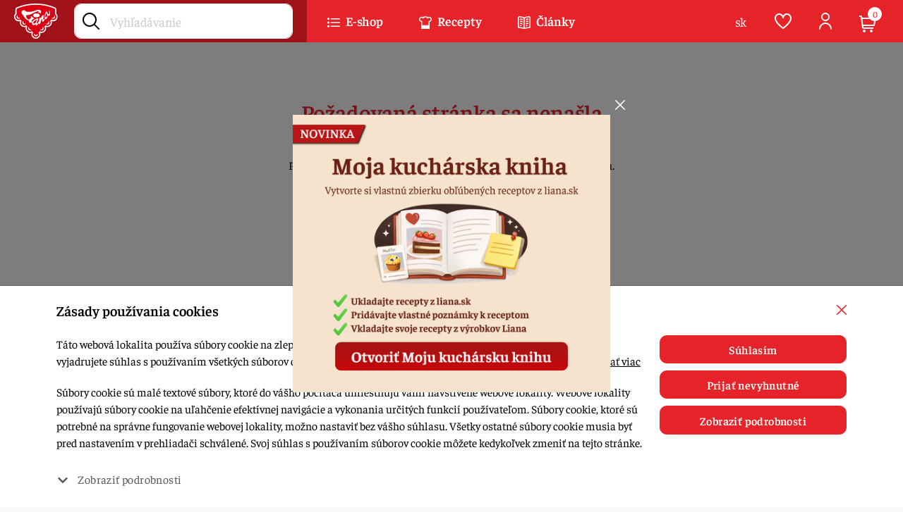

--- FILE ---
content_type: text/html; charset=utf-8
request_url: https://www.liana.sk/tovar/1196/holubky-biele-stredne
body_size: 12005
content:
<!DOCTYPE html>
<html lang="sk">
<head>
    <meta name="viewport" content="width=device-width, initial-scale=1" />
    <meta http-equiv="X-UA-Compatible" content="IE=edge,chrome=1"/>
    <meta charset="UTF-8"/>
    <meta name="robots" content="noindex"/>

    <title id="snippet--title">    Požadovaná stránka sa nenašla
 - Liana</title>
    <meta name="keywords" content="liana, recepty, pecenie, bezlepkove, napoj, kolagen"/>
    <meta name="description" content="Kvalitné a chutné slovenské potravinárske výrobky Liana. 100% záruka spokojnosti a rýchle doručenia priamo na adresu. Doručenie Zdarma od 120 €. 100% slovenská kvalita. "/>

    <link rel="apple-touch-icon" sizes="57x57" href="/assets/default/favicon/apple-icon-57x57.png"/>
    <link rel="apple-touch-icon" sizes="60x60" href="/assets/default/favicon/apple-icon-60x60.png"/>
    <link rel="apple-touch-icon" sizes="72x72" href="/assets/default/favicon/apple-icon-72x72.png"/>
    <link rel="apple-touch-icon" sizes="76x76" href="/assets/default/favicon/apple-icon-76x76.png"/>
    <link rel="apple-touch-icon" sizes="114x114" href="/assets/default/favicon/apple-icon-114x114.png"/>
    <link rel="apple-touch-icon" sizes="120x120" href="/assets/default/favicon/apple-icon-120x120.png"/>
    <link rel="apple-touch-icon" sizes="144x144" href="/assets/default/favicon/apple-icon-144x144.png"/>
    <link rel="apple-touch-icon" sizes="152x152" href="/assets/default/favicon/apple-icon-152x152.png"/>
    <link rel="apple-touch-icon" sizes="180x180" href="/assets/default/favicon/apple-icon-180x180.png"/>
    <link rel="icon" type="image/png" sizes="192x192" href="/assets/default/favicon/android-icon-192x192.png"/>
    <link rel="icon" type="image/png" sizes="32x32" href="/assets/default/favicon/favicon-32x32.png"/>
    <link rel="icon" type="image/png" sizes="96x96" href="/assets/default/favicon/favicon-96x96.png"/>
    <link rel="icon" type="image/png" sizes="16x16" href="/assets/default/favicon/favicon-16x16.png"/>
    <link rel="manifest" href="/assets/default/favicon/manifest.json"/>

    <meta name="msapplication-TileColor" content="#ffffff"/>
    <meta name="msapplication-TileImage" content="/assets/default/favicon/ms-icon-144x144.png"/>
    <meta name="theme-color" content="#ffffff"/>

    <meta name="author" content="Liana"/>
    <meta property="og:title" content="    Požadovaná stránka sa nenašla
"/>
    <meta property="og:url" content="https://www.liana.sk/"/>
    <meta property="og:site_name" content="Liana"/>
    <meta property="og:description" content="Kvalitné a chutné slovenské potravinárske výrobky Liana. 100% záruka spokojnosti a rýchle doručenia priamo na adresu. Doručenie Zdarma od 120 €. 100% slovenská kvalita. "/>

            <meta property="og:image" content="https://www.liana.sk/thumbs/1200x630-fix-80/1-1276-fb.jpeg"/>
            <meta property="og:image:width" content="1200"/>
            <meta property="og:image:height" content="630"/>

    <script>
        window.dataLayer = window.dataLayer || [];
        function gtag(){ dataLayer.push(arguments) };
    </script>

    <script>
        gtag('consent', 'default', {
            'analytics_storage':  'denied',
            'ad_storage': 'denied',
            'ad_user_data': 'denied',
            'ad_personalization': 'denied'
        });
    </script>

        <!-- Google Tag Manager -->
        <script>(function(w,d,s,l,i){ w[l]=w[l]||[];w[l].push({ 'gtm.start':
            new Date().getTime(),event:'gtm.js' });var f=d.getElementsByTagName(s)[0],
            j=d.createElement(s),dl=l!='dataLayer'?'&l='+l:'';j.async=true;j.src=
            'https://www.googletagmanager.com/gtm.js?id='+i+dl;f.parentNode.insertBefore(j,f);
            })(window,document,'script','dataLayer', "GTM-NB73LB8");</script>
        <!-- End Google Tag Manager -->



    <meta name="facebook-domain-verification" content="0bjxyb8vmhruikh7spq5s8iaqpp4r6" />
<meta name="google-site-verification" content="EmqHJCP2UO-KibQ5W-W4WNBNaVixL2BeSxkMvpaF9Ck" />
<meta name="google-site-verification" content="anotiq89UJU1nt4cy2EPrjyDJWfa__OxBquLGnlhxhk" />
<meta name="p:domain_verify" content="0bc9c80b11a35d469537f014de652e19"/>

<link rel="stylesheet" type="text/css" media="all" href="/webtemp/507481d024fe.css">

        <!-- display the login prompt -->
        <script src="https://accounts.google.com/gsi/client" async defer></script>
        <div id="g_id_onload"
             data-client_id="456185715749-8lr00eku9eso0720jj69toao4nlug6a6.apps.googleusercontent.com"
             data-context="signin"
             data-callback="googleLoginEndpoint"
             data-close_on_tap_outside="false">
        </div>

        <script>
            // callback function that will be called when the user is successfully logged-in with Google
            function googleLoginEndpoint(googleUser) {
                $.nette.ajax({
                    method: "POST",
                    url: "https://www.liana.sk/?do=GoogleOneTapAuthorize",
                    data: {"id_token":googleUser.credential}
                }).done(function(payload) {
                    console.log(payload);
                });
            }
        </script>

    <!-- Ecomail starts -->
    <script type="text/javascript">
        ;(function(p,l,o,w,i,n,g){ if(!p[i]){ p.GlobalSnowplowNamespace=p.GlobalSnowplowNamespace||[];
        p.GlobalSnowplowNamespace.push(i);p[i]=function(){ (p[i].q=p[i].q||[]).push(arguments)
        };p[i].q=p[i].q||[];n=l.createElement(o);g=l.getElementsByTagName(o)[0];n.async=1;
        n.src=w;g.parentNode.insertBefore(n,g)}}(window,document,"script","//d70shl7vidtft.cloudfront.net/ecmtr-2.4.2.js","ecotrack"));
        window.ecotrack('newTracker', 'cf', 'd2dpiwfhf3tz0r.cloudfront.net', { /* Initialise a tracker */
            appId: 'lianagolias', consentModeV2: true
        });
        window.ecotrack('setUserIdFromLocation', 'ecmid');
        window.ecotrack('trackPageView');
    </script>
    <!-- Ecomail stops -->

</head>

<body class="shop " data-cookies-id="null" data-user-email="null" data-user-id="null">
<noscript>
    <iframe src="https://www.googletagmanager.com/ns.html?id=GTM-NB73LB8" height="0" width="0" style="display:none;visibility:hidden"></iframe>
</noscript>

<main class="main" id="main">
    <div class="px-10 px-sm-0">
<div class="container text-center mt-60">
    <h1 class="color-red text-center">Požadovaná stránka sa nenašla</h1>

    <p class="mb-30">
        Vážený užívateľ, stránka ktorú požadujete nie je k dispozícii.<br/>
        Pravdepodobne bola vymazaná alebo aktualizovaná o inú URL adresu.
    </p>
    <p class="mb-60">
        Pre viac informácií nás môžete kontaktovať.
    </p>

    <a href="/kontakt" class="btn btn-primary btn-lg">
        Kontakt
    </a>
</div>

<div class="container text-center mt-60">
<div class="row justify-content-center">
    <div class="col-12 col-lg-6 col-xl-4">
        <h2 class="home-heading text-center mb-10">Naša ponuka</h2>
        <p class="text-center mb-20 mb-lg-60">
            V našom e-shope nájdete kvalitné výrobky, ktoré nesmú chýbať vo vašej kuchyni.
        </p>
    </div>
</div>

<div class="row row-home-intro mb-20 mb-lg-60">
    <div class="col-12 col-md-4 mb-10 mb-md-0">
        <a href="/sortiment-nase-produkty-liana" class="p-20 p-lg-40 text-center">
            <figure class="mb-10">
                <img loading="lazy" width="280" height="280" src="/thumbs/280x280-fix-80/1326-4118-1.png" alt="Naša ponuka Naše produkty Liana" />
            </figure>
            <h2>Naše produkty Liana</h2>
        </a>
    </div>
    <div class="col-12 col-md-4 mb-10 mb-md-0">
        <a href="/sortiment-cukrarenske-potreby" class="p-20 p-lg-40 text-center">
            <figure class="mb-10">
                <img loading="lazy" width="280" height="280" src="/thumbs/280x280-fix-80/2009-6576-2.png" alt="Naša ponuka Cukrárenské potreby" />
            </figure>
            <h2>Cukrárenské potreby</h2>
        </a>
    </div>
    <div class="col-12 col-md-4 ">
        <a href="/sortiment-vybavenie-domacnosti" class="p-20 p-lg-40 text-center">
            <figure class="mb-10">
                <img loading="lazy" width="280" height="280" src="/thumbs/280x280-fix-80/1970-9569-3.png" alt="Naša ponuka Vybavenie domácnosti" />
            </figure>
            <h2>Vybavenie domácnosti</h2>
        </a>
    </div>
</div></div>
    </div>
</main>

<section class="container d-print-none">
    <div class="owl-carousel py-20 py-sm-40 py-lg-80" id="icon-slider">
        <div class="item text-center">
                <a href="https://www.lianasro.sk/doprava-a-platba">
                    <img loading="lazy" width="98" height="98" src="/images/banner/134_6282_fn1.svg" alt="Doručenie ZADARMO"/>
                </a>

            <div class="info text-uppercase">
                <p>Doručenie ZADARMO<br />
pri nákupe nad 120 €</p>

            </div>
        </div>
        <div class="item text-center">
                <img loading="lazy" width="98" height="98" src="/images/banner/135_2728_fn2.svg" alt="Tovar skladom"/>

            <div class="info text-uppercase">
                <p>&nbsp; Tovar&nbsp;odosielame&nbsp;<br />
do 1-3 pracovných dní<br />
od prijatia objednávky</p>

            </div>
        </div>
        <div class="item text-center">
                <a href="/doprava-cr">
                    <img loading="lazy" width="98" height="98" src="/images/banner/136_4791_fn3.svg" alt="Doručenie aj do Českej republiky"/>
                </a>

            <div class="info text-uppercase">
                <p>Doručenie aj do<br />
Českej republiky</p>

            </div>
        </div>
        <div class="item text-center">
                <img loading="lazy" width="98" height="98" src="/images/banner/140_5927_fn4.svg" alt="Spoľahlivý partner"/>

            <div class="info text-uppercase">
                <p>Spoľahlivý<br />
partner</p>

            </div>
        </div>
    </div>
</section>
<div id="snippet--newsletterArea" class="container position-relative d-print-none">
<div class="newsletter p-20 p-lg-40">
    <div class="row">
        <div class="col-12 col-md-5 col-lg-4 mb-10 mb-md-0">
            <span class="h3 text-uppercase mb-10">Newsletter</span>
            <p>Máte záujem vedieť ako prvý o našich akciách, novinkách a receptoch?</p>
        </div>

        <div id="snippet--newsletter" class="col-12 col-md-7 col-lg-8">
            <form action="/" method="post" id="frm-newsletterForm" class="ajax">
                    <div class="newsletter-form position-relative mb-10">
                        <input type="email" name="nemail" id="frm-newsletterForm-nemail" required data-nette-rules='[{"op":":filled","msg":"Zadajte prosím \"Email\"."},{"op":":email","msg":"Zadajte prosím email v správnom formáte."}]' class="form-control form-control-lg" placeholder="Vaša emailová adresa" aria-label="Vaša emailová adresa" />
                        <button type="submit" name="send" value="Odoslať" class="btn btn-lg btn-primary">
                            Odoberať
                        </button>
                    </div>

                    <div class="form-check ms-20">
                        <input type="checkbox" name="agreement" required data-nette-rules='[{"op":":filled","msg":"Musíte súhlasiť so spracovaním poskytnutých osobných údajov ak sa chcete registrovať do zasielania noviniek."}]' class="form-check-input" id="agreement" aria-label="Súhlasím so spracovaním osobných údajov v súlade s nariadením GDPR o ochrane osobných údajov">
                        <label class="form-check-label" for="agreement">
                            Súhlasím so spracovaním osobných údajov v súlade s


                                <a href="/zasady-spracuvanie-osobnych-udajov-a-system-ochrany-osobnych-udajov-podla-nariadenia-gdpr" class="blank conditions">nariadením GDPR o ochrane osobných údajov</a>.
                        </label>
                    </div>
            <input type="hidden" name="_token_" value="294osihttbr2StkZ1ctnkovjD/OBapPl13xZM="><input type="hidden" name="_do" value="newsletterForm-submit"><!--[if IE]><input type=IEbug disabled style="display:none"><![endif]-->
</form>
        </div>
    </div>
</div></div>

<footer class="footer d-print-none">
<div class="container">
    <div class="footer-menu mb-30 mb-lg-120 row">
        <div class="col-12 col-sm-6 col-lg-2">
            <a href="/">
                <img loading="lazy" width="148" height="122" src="/assets/default/logo/logo-footer.svg" alt="Kvalita v kuchyni - Liana" />
            </a>
        </div>

        <div class="col-12 col-sm-6 col-lg-4 col-xl-3 mt-10 mb-30 mb-lg-0">
            <div class="ps-30 ps-sm-0">
                <a href="tel:+421 54 4792 195" class="footer-icon mb-5">
                    <svg class="icon"><use xlink:href='/assets/default/icons/icons.svg?v=1762718848#new-phone'></use></svg>
                    +421 54 4792 195
                </a>
                <a href="mailto:liana@liana.sk" class="footer-icon mb-15">
                    <svg class="icon"><use xlink:href='/assets/default/icons/icons.svg?v=1762718848#new-mail'></use></svg>
                    liana@liana.sk
                </a>

                <div class="social-icons">
                    <a href="https://www.facebook.com/Liana.kvalita.v.kuchyni" class="blank" title="Facebook">
                        <svg class="icon"><use xlink:href='/assets/default/icons/icons.svg?v=1762718848#facebook'></use></svg>
                    </a>

                    <a href="https://www.instagram.com/liana_kvalita_v_kuchyni/" class="blank" title="Instagram">
                        <svg class="icon"><use xlink:href='/assets/default/icons/icons.svg?v=1762718848#instagram'></use></svg>
                    </a>

                    <a href="https://www.youtube.com/channel/UCYrinSGCyfimziOFGTkK7Zw" class="blank" title="Youtube">
                        <svg class="icon"><use xlink:href='/assets/default/icons/icons.svg?v=1762718848#youtube'></use></svg>
                    </a>
                </div>
            </div>
        </div>

            <div class="footer-menu col-12 col-sm-6 col-lg-3 mt-10">
                <nav class="ps-30 ps-sm-0">
                    <ul>
                        <li>
    <a href="/ako-nakupovat">
        Ako nakupovať
    </a>
                        </li>
                        <li>
    <a href="/casto-kladene-otazky-faq">
        Často kladené otázky
    </a>
                        </li>
                        <li>
    <a href="/moznosti-dopravy-a-platby">
        Možnosti dopravy a platby
    </a>
                        </li>
                        <li>
    <a href="/doprava-zahranicie">
        Doprava zahraničie
    </a>
                        </li>
                        <li>
    <a href="/obchodne-podmienky">
        Obchodné podmienky
    </a>
                        </li>
                        <li>
    <a href="/reklamacny-poriadok">
        Reklamačný poriadok
    </a>
                        </li>
                        <li>
    <a href="/zasady-spracuvanie-osobnych-udajov-a-system-ochrany-osobnych-udajov-podla-nariadenia-gdpr">
        Ochrana osobných údajov
    </a>
                        </li>
                    </ul>
                </nav>
            </div>
            <div class="footer-menu col-12 col-sm-6 col-lg-3 mt-10">
                <nav class="ps-30 ps-sm-0">
                    <ul>
                        <li>
    <a href="/o-nas">
        O nás
    </a>
                        </li>
                        <li>
    <a href="/katalog-liana-2020">
        Katalóg Liana
    </a>
                        </li>
                        <li>
    <a href="/kvalita">
        Kvalita
    </a>
                        </li>
                        <li>
    <a href="/inovacia-vyrobneho-procesu-v-spolocnosti-liana-golias-s-r-o">
        Eurofondy LIANE - inovácia
    </a>
                        </li>
                        <li>
    <a href="/eurofondy2019">
        Eurofondy 2019
    </a>
                        </li>
                        <li>
    <a href="/eurofondy-2022-2023">
        Eurofondy 2022/2023
    </a>
                        </li>
                        <li>
    <a href="/eu-plan-obnovy">
        EÚ Plán obnovy
    </a>
                        </li>
                        <li>
    <a href="/kontakt">
        Kontakt
    </a>
                        </li>
                    </ul>
                </nav>
            </div>
    </div>

    <div class="row">
        <div class="col-12 col-lg-6 col-xl-5 mb-30 mb-lg-0">
            <div class="copy">
                <div class="ps-10 ps-sm-0">
                    © 2015-2026, LIANA GOLIAŠ s.r.o. všetky práva vyhradené.<br />
                    <button type="button" id="offcanvasCookiesButton" class="open-cookies" data-bs-toggle="offcanvas" data-bs-target="#offcanvasCookies" aria-controls="offcanvasCookies" aria-label="Upraviť nastavenia Cookies">
                        Upraviť nastavenia Cookies
                    </button>
                </div>
                <div class="ps-10 ps-sm-0">
                    <a href="http://www.marlow.sk/" class="blank">
                        Web dizajn: MARLOW DESIGN
                    </a>
                </div>
            </div>
        </div>

        <div class="col-12 col-lg-6 col-xl-7">
<div class="logofooter ps-10 ps-sm-0">
            <img loading="lazy" class="img-fluid" src="/thumbs/400x120-normal-80/195-7182-sk-2024.png" width="400" height="120" alt="Zlatá firma"/>
            <a class="item blank" href="https://www.doveryhodnafirma.eu/company,16291,liana-golias-s-r-o">
                <img loading="lazy" class="img-fluid" src="/thumbs/400x120-normal-80/196-4688-dark-horizontal-sk.png" width="400" height="120" alt="Dôveryhodná firma"/>
            </a>
</div>        </div>
    </div>
</div></footer>

<header class="header d-print-none d-flex">
<div class="col-left d-flex header-form-top">
    <div class="col-menu d-lg-none order-1 order-sm-0">
        <div class="hamburger" id="ham">
            <button type="button" aria-label="Open" class="hamburger-icon">
                <svg class="icon"><use xlink:href="/assets/default/icons/icons.svg?v=1762718848#new-menu"></use></svg>
            </button>
            <button type="button" aria-label="Close" class="hamburger-icon-close">
                <svg class="icon"><use xlink:href="/assets/default/icons/icons.svg?v=1762718848#close"></use></svg>
            </button>
        </div>
    </div>

    <div class="col-logo">
        <a href="/" class="logo">
            <img loading="lazy" width="62" height="50" src="/assets/default/logo/logo-header.svg" alt="Kvalita v kuchyni - Liana" />
        </a>
    </div>

    <div class="col-search pt-5 col-search-no-login">
        <div id="search-box" class="search-form search-form-top pe-20">
            <form action="/" method="post" id="search-form">
                <input id="search" name="fulltext" required data-nette-rules='[{"op":":filled","msg":"Zadajte prosím \"Reťazec pre hľadanie\"."}]' autocomplete="off" class="form-control form-control-lg" type="text" placeholder="Vyhľadávanie" data-search-link="/?do=search" aria-label="Vyhľadávanie" />
                <button name="send" value="Hľadať" class="btn-search" type="submit" aria-label="Hľadať">
                    <svg class="icon">
                        <use xlink:href='/assets/default/icons/icons.svg?v=1762718848#new-search'></use>
                    </svg>
                </button>
            <input type="hidden" name="_token_" value="e9ubz2oknoqSFre4sEWvArDTJ5+MnP42SjYoI="><input type="hidden" name="_do" value="searchForm-submit"><!--[if IE]><input type=IEbug disabled style="display:none"><![endif]-->
</form>
        </div>

        <div id="search-modal" class="modal-search">
            <button type="button" class="icon-close" id="dropdownSearchClose" aria-label="Close">
                <svg class="icon"><use xlink:href="/assets/default/icons/icons.svg?v=1762718848#close"></use></svg>
            </button>
            <div id="snippet--headerResults">
                <div class="modal-search-content px-15 px-sm-30 pt-30 pb-20">
                </div>
            </div>
        </div>
    </div>

    <div class="col-left-login d-sm-none">
            <button type="button" aria-label="Konto" class="user menu-icon menu-icon-left" role="button" data-bs-toggle="modal" data-bs-target="#loginBox">
                <svg class="icon"><use xlink:href="/assets/default/icons/icons.svg?v=1762718848#new-user"></use></svg>
            </button>
    </div>
</div>

<div class="col-right flex-fill d-flex justify-content-between">
    <div>
        <ul class="top-menu d-none d-lg-block ms-5">
            <li>
<button type="button" aria-label="E-shop" class="item " role="button" id="dropdownMenuEshop" data-bs-toggle="dropdown" data-bs-display="static"  aria-expanded="false">
    <span>
        <svg class="icon"><use xlink:href='/assets/default/icons/icons.svg?v=1762718848#list'></use></svg> E-shop
    </span>
</button>

<ul class="dropdown-menu dropdown-menu-top" aria-labelledby="dropdownMenuEshop">
    <div class="container py-40">
        <div class="row h-100">
            <div class="col-9 h-auto border-box pe-30 pe-xl-60">
                <div class="row">
                    <div class="col-4">
                        <span class="h5 mb-5 mb-20">Naše produkty Liana</span>
                        <ul class="menu-top-item">
                            <li>
                                <a href="/sortiment-bezlepkove-zmesi-liana">Bezlepkové zmesi Liana</a>
                            </li>
                            <li>
                                <a href="/201-bezlepkove-cestoviny-200g">Bezlepkové cestoviny Liana</a>
                            </li>
                            <li>
                                <a href="/sortiment-pecenie">Pečenie</a>
                            </li>
                            <li>
                                <a href="/sortiment-zavaranie">Zaváranie</a>
                            </li>
                            <li>
                                <a href="/sortiment-napoje-a-ochucovadla1">Nápoje a ochucovadlá</a>
                            </li>
                            <li>
                                <a href="/sortiment-ostatne2">Ostatné</a>
                            </li>
                        </ul>

                        <ul class="menu-top-item mt">
                            <li>
                                <a href="/akciove-produkty" class="menu-action">
                                    Akcie
                                </a>
                            </li>
                            <li>
                                <a href="/nove-v-ponuke" class="menu-new">
                                    Novinky
                                </a>
                            </li>
                            <li>
                                <a href="/vypredaj" class="menu-sale">
                                    Výpredaj
                                </a>
                            </li>
                        </ul>
                    </div>
                    <div class="col-4">
                        <span class="h5 mb-5 mb-20">Cukrárenské potreby</span>
                        <ul class="menu-top-item">
                            <li>
                                <a href="/sortiment-oslavy-a-vyzdoba">Oslavy a výzdoba</a>
                            </li>
                            <li>
                                <a href="/suroviny">Suroviny</a>
                            </li>
                            <li>
                                <a href="/sortiment-dekoracie-na-tortu2">Dekorácie na tortu</a>
                            </li>
                            <li>
                                <a href="/sortiment-formy">Formy</a>
                            </li>
                            <li>
                                <a href="/sortiment-spicky-na-zdobenie-a-vrecka">Špičky na zdobenie a vrecká</a>
                            </li>
                            <li>
                                <a href="/sortiment-vykrajovacky">Vykrajovačky</a>
                            </li>
                            <li>
                                <a href="/potravinarske-farby">Potravinárske farby</a>
                            </li>
                            <li>
                                <a href="/sortiment-papierovy-sortiment">Papierový sortiment</a>
                            </li>
                            <li>
                                <a href="/sortiment-ostatne">Ostatné</a>
                            </li>
                            <li>
                                <a href="/vianocny-sortiment">Vianočný sortiment</a>
                            </li>
                            <li>
                                <a href="/sortiment-valentinske-pecenie">Valentínske pečenie</a>
                            </li>
                            <li>
                                <a href="/sortiment-velkonocne-pecenie">Veľkonočné pečenie</a>
                            </li>
                            <li>
                                <a href="/sortiment-prijimanie-a-birmovky">Prijímanie a birmovky</a>
                            </li>
                            <li>
                                <a href="/sortiment-svadobne-pecenie-a-zdobenie">Svadobné pečenie a zdobenie</a>
                            </li>
                            <li>
                                <a href="/dubajska-cokolada">Dubajská čokoláda</a>
                            </li>
                        </ul>

                    </div>
                    <div class="col-4">
                        <span class="h5 mb-5 mb-20">Vybavenie domácnosti</span>
                        <ul class="menu-top-item">
                            <li>
                                <a href="/sortiment-detske">Detské</a>
                            </li>
                            <li>
                                <a href="/sortiment-tipy-na-darcek">Tipy na darček</a>
                            </li>
                            <li>
                                <a href="/sortiment-velka-noc">Veľká noc</a>
                            </li>
                            <li>
                                <a href="/sortiment-vianoce">Vianoce</a>
                            </li>
                            <li>
                                <a href="/sortiment-dekoracie">Dekorácie</a>
                            </li>
                            <li>
                                <a href="/sortiment-hodiny">Hodiny</a>
                            </li>
                            <li>
                                <a href="/sortiment-kuchyna">Kuchyňa</a>
                            </li>
                            <li>
                                <a href="/sortiment-svadba-a-candy-bar">Svadba a candy bar</a>
                            </li>
                        </ul>

                    </div>
                </div>
            </div>

            <div class="col-3 h-auto ps-30 ps-xl-60">
                <span class="h5 mb-5 mb-20">Top produkty</span>
                <a href="/tovar-95-poleva-puncova-25-g" class="d-block">
                    <div class="row row-product-top mb-15">
                        <div class="col-5">
                            <figure class="mb-0">
                                <img loading="lazy" width="200" height="200" src="/thumbs/200x200-fix-80/95-1762-liana-poleva-puncova-mockup-2025-1080px.png" class="img-fluid" alt="POLEVA punčová 25 g" />
                            </figure>
                        </div>
                        <div class="col-7 h-auto d-flex align-items-start flex-column">
                            <span class="title mb-5">POLEVA punčová 25 g</span>
                            <div class="price">
                                    <span class="price-default">0,35 €</span>
                            </div>
                        </div>
                    </div>
                </a>
                <a href="/tovar/4560/forma-na-tartaletky-perforovana-kovova-stvorec" class="d-block">
                    <div class="row row-product-top mb-15">
                        <div class="col-5">
                            <figure class="mb-0">
                                <img loading="lazy" width="200" height="200" src="/thumbs/200x200-fix-80/4560-8458-1476.jpg" class="img-fluid" alt="Forma na tartaletky perforovaná, kovová štvorec" />
                            </figure>
                        </div>
                        <div class="col-7 h-auto d-flex align-items-start flex-column">
                            <span class="title mb-5">Forma na tartaletky perforovaná, kovová štvorec</span>
                            <div class="price">
                                    <span class="price-default">3,50 €</span>
                            </div>
                        </div>
                    </div>
                </a>
                <a href="/tovar/10/dekoracia-na-1-sv-prijimanie-zlaty-kalich-hostia" class="d-block">
                    <div class="row row-product-top mb-15">
                        <div class="col-5">
                            <figure class="mb-0">
                                <img loading="lazy" width="200" height="200" src="/thumbs/200x200-fix-80/10-2145-9958-3.png" class="img-fluid" alt="Dekorácia na 1. sv prijímanie - zlatý kalich + hostia" />
                            </figure>
                        </div>
                        <div class="col-7 h-auto d-flex align-items-start flex-column">
                            <span class="title mb-5">Dekorácia na 1. sv prijímanie - zlatý kalich + hostia</span>
                            <div class="price">
                                    <span class="price-default">2,70 €</span>
                            </div>
                        </div>
                    </div>
                </a>
                <a href="/tovar/6229/girlanda-balony-ruzovo-zlate-148-ks" class="d-block">
                    <div class="row row-product-top mb-15">
                        <div class="col-5">
                            <figure class="mb-0">
                                <img loading="lazy" width="200" height="200" src="/thumbs/200x200-fix-80/6229-7957-obrazky-e-shop-14.png" class="img-fluid" alt="Girlanda balóny ružovo-zlaté 148 ks" />
                            </figure>
                        </div>
                        <div class="col-7 h-auto d-flex align-items-start flex-column">
                            <span class="title mb-5">Girlanda balóny ružovo-zlaté 148 ks</span>
                            <div class="price">
                                    <span class="price-default">20,90 €</span>
                            </div>
                        </div>
                    </div>
                </a>
            </div>
        </div>
    </div>
</ul>            </li>

            <li>
<a href="/recepty" class="item ">
    <span>
        <svg class="icon"><use xlink:href='/assets/default/icons/icons.svg?v=1762718848#recipe'></use></svg> Recepty
    </span>
</a>            </li>

            <li>
<a href="/blog" class="item ">
    <span>
        <svg class="icon"><use xlink:href='/assets/default/icons/icons.svg?v=1762718848#article'></use></svg> Články
    </span>
</a>
            </li>
        </ul>
    </div>

    <div class="d-flex pe-lg-20">
        <div class="position-relative d-none d-md-block">
            <button type="button" aria-label="Jazyk" class="lang menu-icon" role="button" id="dropdownMenuLang" data-bs-toggle="dropdown" data-bs-display="static"  aria-expanded="false">
                sk
            </button>
<ul class="dropdown-menu dropdown-menu-lang dropdown-menu-end" aria-labelledby="dropdownMenuLang">
        <li>
            <a href="/cs/" class="dropdown-item">
                <img loading="lazy" width="34" height="22" src="/assets/flag/cs.svg" alt="Česky" />
            </a>
        </li>
        <li>
            <a href="/en/" class="dropdown-item">
                <img loading="lazy" width="34" height="22" src="/assets/flag/en.svg" alt="English" />
            </a>
        </li>
        <li>
            <a href="/hu/" class="dropdown-item">
                <img loading="lazy" width="34" height="22" src="/assets/flag/hu.svg" alt="Magyar" />
            </a>
        </li>
        <li>
            <a href="/de/" class="dropdown-item">
                <img loading="lazy" width="34" height="22" src="/assets/flag/de.svg" alt="Deutsche" />
            </a>
        </li>
        <li>
            <a href="/pl/" class="dropdown-item">
                <img loading="lazy" width="34" height="22" src="/assets/flag/pl.svg" alt="Polskie" />
            </a>
        </li>
</ul>        </div>

        <div class="position-relative d-none d-sm-block">
                <button type="button" class="popular menu-icon" aria-label="Obľúbené produkty" role="button" data-bs-toggle="modal" data-bs-target="#loginBox">
                    <svg class="icon"><use xlink:href="/assets/default/icons/icons.svg?v=1762718848#new-heart"></use></svg>
                </button>
        </div>

        <div class="position-relative d-none d-sm-block">
                <button type="button" aria-label="Konto" class="user menu-icon" role="button" data-bs-toggle="modal" data-bs-target="#loginBox">
                    <svg class="icon"><use xlink:href="/assets/default/icons/icons.svg?v=1762718848#new-user"></use></svg>
                </button>
        </div>

        <div class="dropdown-cart position-relative">
            <button type="button" aria-label="Košík" class="cart menu-icon d-none d-sm-block" role="button" id="dropdownCart" data-bs-toggle="dropdown" data-bs-display="static"  aria-expanded="false">
                <svg class="icon"><use xlink:href="/assets/default/icons/icons.svg?v=1762718848#new-shopping-cart"></use></svg>
                <span class="counter" id="snippet--headerCart">0</span>
            </button>

            <div class="dropdown-menu dropdown-menu-end dropdown-menu-cart shopping-mobile" aria-labelledby="dropdownCart">
                <div id="snippet--cart">
                    <span class="h4 text-uppercase">Obsah košíka</span>
                    <button type="button" aria-label="Close" class="icon-close btn-close-cart">
                        <svg class="icon"><use xlink:href="/assets/default/icons/icons.svg?v=1762718848#close"></use></svg>
                    </button>

                        <div class="mt-20 mt-md-30">
                            <p class="alert alert-info text-center">
                                Objednávka neobsahuje položky.
                            </p>
                        </div>
                </div>
            </div>
        </div>
    </div>
</div><div class="nav-drill d-lg-none">
    <div class="mobile-header">
        <div class="row row-info">
            <div class="col-3 text-center">
                    <button type="button" aria-label="Konto" class="icon-info button-none" role="button" data-bs-toggle="modal" data-bs-target="#loginBox">
                        <svg class="icon"><use xlink:href="/assets/default/icons/icons.svg?v=1762718848#new-user"></use></svg>
                    </button>
            </div>
            <div class="col-3 text-center">
                <a href="tel:+421 54 4792 195" class="icon-info" title="+421 54 4792 195">
                    <svg class="icon"><use xlink:href='/assets/default/icons/icons.svg?v=1762718848#new-phone'></use></svg>
                </a>
            </div>
            <div class="col-3 text-center">
                <a href="mailto:liana@liana.sk" class="icon-info" title="liana@liana.sk">
                    <svg class="icon"><use xlink:href='/assets/default/icons/icons.svg?v=1762718848#new-mail'></use></svg>
                </a>
            </div>
            <div class="col-3">
                <div class="position-relative text-end">
                    <button type="button" aria-label="Jazyk" class="lang-mobile button-none" role="button" id="dropdownMobileMenuLang" data-bs-toggle="dropdown" data-bs-display="static"  aria-expanded="false">
                            <img loading="lazy" width="34" height="22"  src="/assets/flag/sk.svg" alt="Slovensky" />
                    </button>
<ul class="dropdown-menu dropdown-menu-mobile-lang dropdown-menu-end" aria-labelledby="dropdownMobileMenuLang">
        <li>
            <a href="/cs/" class="dropdown-item">
                <img loading="lazy" width="34" height="22" src="/assets/flag/cs.svg" alt="Česky" />
            </a>
        </li>
        <li>
            <a href="/en/" class="dropdown-item">
                <img loading="lazy" width="34" height="22" src="/assets/flag/en.svg" alt="English" />
            </a>
        </li>
        <li>
            <a href="/hu/" class="dropdown-item">
                <img loading="lazy" width="34" height="22" src="/assets/flag/hu.svg" alt="Magyar" />
            </a>
        </li>
        <li>
            <a href="/de/" class="dropdown-item">
                <img loading="lazy" width="34" height="22" src="/assets/flag/de.svg" alt="Deutsche" />
            </a>
        </li>
        <li>
            <a href="/pl/" class="dropdown-item">
                <img loading="lazy" width="34" height="22" src="/assets/flag/pl.svg" alt="Polskie" />
            </a>
        </li>
</ul>                </div>
            </div>
        </div>
    </div>

    <ul class="nav-items">
        <li>
            <a href="/eshop" class="nav-expand-link item-category">
                <svg class="icon me-10"><use xlink:href='/assets/default/icons/icons.svg?v=1762718848#list'></use></svg> E-shop
            </a>
        </li>
        <li>
            <a href="/recepty" class="nav-expand-link item-category">
                <svg class="icon me-10"><use xlink:href='/assets/default/icons/icons.svg?v=1762718848#recipe'></use></svg> Recepty
            </a>
        </li>
        <li>
            <a href="/blog" class="nav-expand-link item-category">
                <svg class="icon me-10"><use xlink:href='/assets/default/icons/icons.svg?v=1762718848#article'></use></svg> Články
            </a>
        </li>
    </ul>

    <nav class="nav-expand-content category-user overflow-auto">
    </nav>
</div></header>

<div class="c-overlay-cart d-print-none"></div>
<div class="c-overlay-menu d-print-none"></div>
<div id="search-backdrop" class="c-overlay-search d-print-none"></div>

<script src="/webtemp/a8f67f31da78.js"></script>

<div class="offcanvas offcanvas-bottom offcanvas-cookies cookies-panel hidden-print" data-bs-scroll="true" data-bs-backdrop="false" tabindex="-1" id="offcanvasCookies" aria-labelledby="Zásady používania cookies" aria-label="Zásady používania cookies">
<div class="container">
    <div class="offcanvas-header">
        <span class="h4 offcanvas-title">Zásady používania cookies</span>
        <button type="button" aria-label="Close" class="btn-close" data-bs-dismiss="offcanvas"></button>
    </div>

    <div class="offcanvas-body">
        <div class="row">
            <div class="col-12 col-md-8 col-lg-9 info">
                <div class="mb-10">
                    <p class="mb-20">
                        Táto webová lokalita používa súbory cookie na zlepšenie používateľskej skúsenosti. Používaním našej webovej lokality vyjadrujete súhlas s používaním všetkých súborov cookie v súlade s našimi zásadami používania súborov cookie.
                        <a href="/zasady-pouzivania-suborov-cookies" class="text-decoration-underline">
                            Prečítať viac
                        </a>
                    </p>

                    <p class="mb-20 d-none d-md-block">
                        Súbory cookie sú malé textové súbory, ktoré do vášho počítača umiestňujú vami navštívené webové lokality. Webové lokality používajú súbory cookie na uľahčenie efektívnej navigácie a vykonania určitých funkcií používateľom. Súbory cookie, ktoré sú potrebné na správne fungovanie webovej lokality, možno nastaviť bez vášho súhlasu. Všetky ostatné súbory cookie musia byť pred nastavením v prehliadači schválené. Svoj súhlas s používaním súborov cookie môžete kedykoľvek zmeniť na tejto stránke.
                    </p>
                </div>

                <div class="mb-10 mb-md-0 d-none d-md-block">
                    <button type="button" class="btn btn-link cookies-more" data-bs-toggle="collapse" role="button" data-bs-target="#collapseCookies" aria-expanded="false" aria-controls="collapseCookies" aria-label="Zobraziť podrobnosti">
                        <svg class="icon icon-down"><use xlink:href="/assets/default/icons/icons.svg?v=1762718848#chevron-down"></use></svg>
                        <svg class="icon icon-up"><use xlink:href="/assets/default/icons/icons.svg?v=1762718848#chevron-up"></use></svg>
                        Zobraziť podrobnosti
                    </button>
                </div>
            </div>

            <div class="col-12 col-md-4 col-lg-3">
                <a href="/?do=cookiesAll" class="ajax btn btn-primary w-100 mb-10" data-cookies-buttonall="true">
                    Súhlasím
                </a>

                <a href="/?do=cookiesNone" class="ajax btn btn-primary w-100 mb-10" data-cookies-buttonnone="true">
                    Prijať nevyhnutné
                </a>

                <button type="button" class="ajax btn btn-primary w-100 w-100 mb-10" data-bs-toggle="collapse" data-bs-target="#collapseCookies" aria-expanded="false" aria-controls="collapseCookies" aria-label="Zobraziť podrobnosti">
                    Zobraziť podrobnosti
                </button>
            </div>

            <div class="col-12 col-md-8 col-lg-9">
                <div class="collapse" id="collapseCookies">
                    <hr />
                    <div id="snippet--cookiessetting">
                        <form action="/" method="post" class="ajax" id="cookiesForm" data-cookies-button="true">
                            <div class="mb-10 check-box">
                                <div class="form-check form-check-inline mb-10 mb-sm-0">
                                    <input type="checkbox"  name="is_needs" class="form-check-input" id="is_needs" checked disabled>
                                    <label class="form-check-label" for="is_needs">
                                        Nevyhnutne
                                    </label>
                                </div>

                                <div class="form-check form-check-inline mb-10 mb-sm-0">
                                    <input type="checkbox" name="analytics_storage" class="form-check-input" id="is_performance">
                                    <label class="form-check-label" for="is_performance">
                                        Výkonnosť
                                    </label>
                                </div>

                                <div class="form-check form-check-inline mb-10 mb-sm-0">
                                    <input type="checkbox" name="ad_storage" class="form-check-input" id="is_marketing">
                                    <label class="form-check-label" for="is_marketing">
                                        Marketingové
                                    </label>
                                </div>
                            </div>

                            <button name="send" class="btn btn-secondary mb-10" data-cookies-button="true">
                                Uložiť a zavrieť
                            </button>
                        <input type="hidden" name="_token_" value="kq53ebti4lBmsyUzSijrsn1tK+zQLkheBtwcY="><input type="hidden" name="_do" value="cookiesForm-submit"><!--[if IE]><input type=IEbug disabled style="display:none"><![endif]-->
</form>
                    </div>

                    <hr class="mb-20 mt-10" />

                    <ul class="nav nav-pills justify-content-center mb-20">
                        <li class="nav-item">
                            <a class="nav-link active" id="nav-needs-tab" data-bs-toggle="tab" data-bs-target="#nav-needs" type="button" role="tab" aria-controls="nav-needs" aria-selected="true">
                                Nevyhnutne
                            </a>
                        </li>
                        <li class="nav-item">
                            <a class="nav-link" id="nav-performance-tab" data-bs-toggle="tab" data-bs-target="#nav-performance" type="button" role="tab" aria-controls="nav-performance" aria-selected="false">
                                Výkonnosť
                            </a>
                        </li>
                        <li class="nav-item">
                            <a class="nav-link" id="nav-marketing-tab" data-bs-toggle="tab" data-bs-target="#nav-marketing" type="button" role="tab" aria-controls="nav-marketing" aria-selected="false">
                                Marketingové
                            </a>
                        </li>
                    </ul>

                    <div class="tab-content pb-20" id="nav-tabContent">
                        <div class="tab-pane fade show active" id="nav-needs" role="tabpanel" aria-labelledby="nav-needs-tab">
                            <p class="mb-30">Nevyhnutne potrebné súbory cookie umožňujú základné funkcie webovej lokality, ako prihlásenie používateľa a správa účtu. Webová lokalita sa nedá správne používať bez nevyhnutne potrebných súborov cookie.</p>

<div class="table-responsive">
<table class="table table-striped">
	<thead>
		<tr>
			<th>Meno</th>
			<th>Doména</th>
			<th>Platnosť</th>
			<th>Popis</th>
		</tr>
	</thead>
	<tbody>
		<tr>
			<td>PHPSESSID</td>
			<td>www.liana.sk</td>
			<td>14 dní</td>
			<td>Cookie generované aplikáciami založenými na jazyku PHP. Toto je univerzálny identifikátor používaný na údržbu premenných relácií používateľov. Spravidla ide o náhodne vygenerované číslo, spôsob jeho použitia môže byť špecifický pre daný web, ale dobrým príkladom je udržanie prihláseného stavu používateľa medzi stránkami.</td>
		</tr>
		<tr>
			<td>device_view</td>
			<td>www.liana.sk</td>
			<td>1 mesiac</td>
			<td>Tento súbor cookie sa používa na nastavenie prostredia mobilného zariadenia.&nbsp;Je nevyhnutné, aby zobrazovanie fungovalo správne.</td>
		</tr>
		<tr>
			<td>eu-cookies</td>
			<td>www.liana.sk</td>
			<td>7 dní</td>
			<td>Tento súbor cookie sa používa na zapamätanie predvolieb súhlasu so súbormi cookie návštevníkov. Je nevyhnutné, aby banner cookies fungoval správne.</td>
		</tr>
	</tbody>
</table>
</div>

                        </div>
                        <div class="tab-pane fade" id="nav-performance" role="tabpanel" aria-labelledby="nav-performance-tab">
                            <p class="mb-30">Štatistické súbory cookies pomáhajú majiteľom webových stránok, aby pochopili, ako komunikovať s návštevníkmi webových stránok prostredníctvom zberu a hlásenia informácií anonymne. Tieto súbory cookie nemožno použiť na priamu identifikáciu konkrétneho návštevníka.</p>

<div class="table-responsive">
<table class="table table-striped">
	<thead>
		<tr>
			<th>Meno</th>
			<th>Doména</th>
			<th>Platnosť</th>
			<th>Popis</th>
		</tr>
	</thead>
	<tbody>
		<tr>
			<td>_ga</td>
			<td>.liana.sk</td>
			<td>2 roky</td>
			<td>Tento názov súboru cookie je spojený s Google Universal Analytics - čo je významná aktualizácia bežnejšie používanej analytickej služby spoločnosti Google. Tento súbor cookie sa používa na odlíšenie jedinečných používateľov priradením náhodne vygenerovaného čísla ako identifikátora klienta. Je zahrnutá v každej požiadavke na stránku na webe a slúži na výpočet údajov o návštevníkoch, reláciách a kampaniach pre analytické prehľady webových stránok.</td>
		</tr>
		<tr>
			<td>_gid</td>
			<td>.liana.sk</td>
			<td>1 deň</td>
			<td>Tento súbor cookie nastavuje služba Google Analytics. Ukladá a aktualizuje jedinečnú hodnotu pre každú navštívenú stránku a používa sa na počítanie a sledovanie zobrazení stránky.</td>
		</tr>
	</tbody>
</table>
</div>

                        </div>
                        <div class="tab-pane fade" id="nav-marketing" role="tabpanel" aria-labelledby="nav-marketing-tab">
                            <p class="mb-30">Marketingové súbory cookies sa používajú na sledovanie návštevníkov na webových stránkach. Zámerom je zobrazovať reklamy, ktoré sú relevantné a pútavé pre jednotlivých užívateľov, a tým cennejšie pre vydavateľov a inzerentov tretích strán.</p>

<div class="table-responsive">
<table class="table table-striped">
	<thead>
		<tr>
			<th>Meno</th>
			<th>Doména</th>
			<th>Platnosť</th>
			<th>Popis</th>
		</tr>
	</thead>
	<tbody>
		<tr>
			<td>_fbp</td>
			<td>.liana.sk</td>
			<td>3 mesiace</td>
			<td>Používa Facebook na dodanie radu reklamných produktov, ako napríklad ponúkanie cien v reálnom čase od inzerentov tretích strán</td>
		</tr>
		<tr>
			<td>_gat_gtag_UA_62323062_1</td>
			<td>.liana.sk</td>
			<td>1 minuta</td>
			<td>Tento súbor cookie je súčasťou služby Google Analytics a používa sa na obmedzenie požiadaviek (miera požiadaviek na obmedzenie).</td>
		</tr>
	</tbody>
</table>
</div>

                        </div>
                    </div>
                </div>
            </div>
        </div>
    </div>
</div>

</div>

<script type="text/javascript">
    $(document).ready(function () {
        $('#offcanvasCookies').offcanvas('show');
    });
</script>

<div class="modal fade popup-cart" id="popup-gift">
        <div class="modal-dialog modal-dialog-centered">
            <div class="modal-content">
                <div class="modal-header">
                    <span class="h5 modal-title text-uppercase">Zvoľte si darček</span>
                    <button type="button" aria-label="Close" class="icon-close" data-bs-dismiss="modal">
                        <svg class="icon"><use xlink:href="/assets/default/icons/icons.svg?v=1762718848#close"></use></svg>
                    </button>
                </div>

                <div class="modal-body" id="snippet--modalGift">
                    <div class="mb-10">
                        <a href="/?id=76&amp;do=gift" class="form-check">
                            <span class="form-check-input form-check-input-checkbox mt-10 "></span>
                            <span class="form-check-label">
                                <div class="d-flex">
                                    <img itemprop="image" src="/thumbs/100x100-fix-80/76-4211-vanilka.png" class="img-fluid me-10" width="40" height="40" alt="Darček - Vanilkový cukor 10g" loading="lazy" />
                                    <div class="mt-5">Darček - Vanilkový cukor 10g</div>
                                </div>
                            </span>
                        </a>
                    </div>
                </div>
            </div>
        </div>
</div>

    <div class="modal fade modal-login" id="loginBox">
        <div class="modal-dialog modal-dialog-centered">
            <div class="modal-content">
                <div class="modal-header justify-content-end">
                        <button type="button" aria-label="Close" class="icon-close" data-bs-dismiss="modal">
                            <svg class="icon"><use xlink:href="/assets/default/icons/icons.svg?v=1762718848#close"></use></svg>
                        </button>
                </div>
                <div class="modal-body px-sm-30 px-lg-50 pb-30 pt-0" id="snippet--loginBoxModal">
    <h1 class="color-red mb-30 text-center">Prihláste sa alebo registrujte</h1>

    <form action="/" method="post" id="frm-loginPinForm" class="ajax">
        <a href="/?do=google" class="btn btn-social-login btn-block position-relative btn-lg">
            <img loading="lazy" src="/assets/default/icons/google-login.svg" alt="Google">
            Pokračujte s Google
        </a>

        <div class="divider mt-30 mb-30">
            <span>alebo sa prihláste cez</span>
        </div>

        <input type="email" name="username" id="frm-loginPinForm-username" required data-nette-rules='[{"op":":filled","msg":"Zadajte prosím \"Email\"."},{"op":":email","msg":"Zadajte prosím email v správnom formáte."}]' placeholder="Email" aria-label="Email" class="form-control form-control-lg mb-20" />

        <button type="submit" name="send" value="Prihláste sa" class="btn btn-primary btn-lg btn-block btn-next mb-20" >
            Prihláste sa
        </button>

        <div class="info">
            Používaním portálu Liana.sk súhlasím so

                <a href="/obchodne-podmienky" class="blank conditions">
                    Všeobecnými obchodnými podmienkami
                </a>
        </div>
    <input type="hidden" name="_token_" value="qkxyxdv1041CAXTEYouqOhKEk1+TXCj3Kulio="><input type="hidden" name="_do" value="loginPinForm-submit"><!--[if IE]><input type=IEbug disabled style="display:none"><![endif]-->
</form>
                </div>
            </div>
        </div>
    </div>



<div class="bottom-bar  d-sm-none">
    <div class="container">
        <div class="row">
            <a href="/eshop" class="col text-center d-flex flex-column">
                <div class="inner-content ">
                    <div><svg class="icon"><use xlink:href='/assets/default/icons/icons.svg?v=1762718848#menu-list'></use></svg></div>
                    <div class="text">E-shop</div>
                </div>
            </a>

            <a href="/recepty" class="col text-center d-flex flex-column top-bottom-bar">
                <div class="inner-content ">
                    <div class="b1"></div>
                    <div class="b2"></div>

                    <div><svg class="icon"><use xlink:href='/assets/default/icons/icons.svg?v=1762718848#menu-recipe'></use></svg></div>
                    <div class="text">
                        <div class="l1"></div>
                        <div class="l2"></div>
                        <div class="r1"></div>
                        <div class="r2"></div>
                        <div class="text-in">Recepty</div>
                    </div>
                </div>
            </a>

            <a href="/blog" class="col text-center d-flex flex-column">
                <div class="inner-content ">
                    <div><svg class="icon"><use xlink:href='/assets/default/icons/icons.svg?v=1762718848#menu-article'></use></svg></div>
                    <div class="text">Články</div>
                </div>
            </a>

                <button type="button" class="col text-center d-flex position-relative" flex-column aria-label="Obľúbené produkty" role="button" data-bs-toggle="modal" data-bs-target="#loginBox">
                    <div class="inner-content">
                        <div><svg class="icon"><use xlink:href='/assets/default/icons/icons.svg?v=1762718848#menu-heart'></use></svg></div>
                        <div class="text">Obľúbené</div>
                    </div>
                </button>

            <a href="/nakupny-kosik" id="snippet--headerCartMobile" class="col text-center d-flex flex-column position-relative">
                <div class="inner-content ">
                    <div><svg class="icon"><use xlink:href='/assets/default/icons/icons.svg?v=1762718848#menu-shopping-cart'></use></svg><span class="counter">0</span></div>
                    <div class="text">Košík</div>
                </div>
            </a>
        </div>
    </div>
</div>

<div id="snippet-confirmDialog-">
</div>

    <div class="modal modal-full fade" id="popupModal" tabindex="-1" role="dialog" aria-hidden="true">
        <div class="modal-dialog modal-dialog-centered">
            <div class="modal-content">
                <div class="modal-body text-center">
                    <button type="button" class="btn-close" data-bs-dismiss="modal" aria-label="Close"></button>
                            <a href="/paci-sa-mi-to" >
                                    <img src="/images/banner/203_5997_moja-kucharska-kniha.png" class="img-fluid d-sm-none" alt="Moja kuchárska kniha" title="Moja kuchárska kniha" />
                                <img src="/images/banner/203_5997_moja-kucharska-kniha.png" class="img-fluid d-none d-sm-block" alt="Moja kuchárska kniha" title="Moja kuchárska kniha" />
                            </a>
                </div>
            </div>
        </div>
    </div>

    <script>
        $(document).ready(function () {
            setTimeout(function() { $('#popupModal').modal('show'); }, 2000);
        });
    </script>

<div id="snippet--flashes">
    <script type="text/javascript">
    </script>
</div>



</body>
</html>

